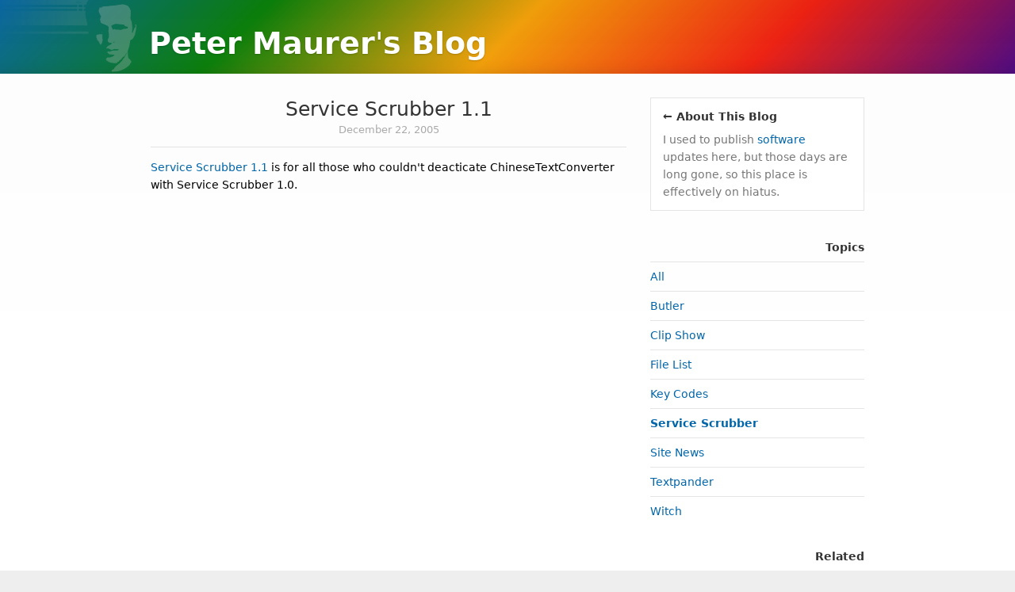

--- FILE ---
content_type: text/html; charset=UTF-8
request_url: https://petermaurer.name/blog/?id=15
body_size: 1230
content:
<!doctype HTML PUBLIC "-//W3C//DTD HTML 4.01 Transitional//EN" "http://www.w3.org/TR/html4/loose.dtd">
<html>
	<head>
		<meta http-equiv="content-type" content="text/html; charset=iso-8859-1">
		<meta name="author" content="Peter Maurer">
		<meta name="publisher" content="Peter Maurer">
		<meta name="copyright" content="Peter Maurer">
		<meta name="viewport" content="width=device-width, initial-scale=1">
		<title>Service Scrubber 1.1 &mdash; Peter Maurer's Blog</title>
		<base target="_self">
		<link rel="stylesheet" href="../nasi.css" type="text/css">
				<link rel="alternate" type="application/rss+xml" title="RSS" href="../rss">
	</head>
	<body>
		<div class="headercontainer"><div class="headercontent"><div class="headerlogo">
			<h1><a href="../">Peter Maurer</a><span>'</span>s <a href="../blog">Blog</a></h1>
		</div></div></div>
		<div class="bodycontainer"><div class="bodygrid">
			<div class="paspartout hideifsmall"><h3 class="about">About This Blog</h3><p>I used to publish <a href="../software">software</a> updates here, but those days are long gone<!--. Any other ramblings usually end up on <a href="http://twitter.com/petermaurer">Twitter</a>-->, so this place is effectively on hiatus.</p></div>			<div class="contentcontainer"><div class="content">
				<div class="blogheader"><h2><a href="../blog/?id=15">Service Scrubber 1.1</a></h2><p class="blogmeta">December 22, 2005</p></div><p><a href="https://manytricks.com/servicescrubber">Service Scrubber 1.1</a> is for all those who couldn't deacticate ChineseTextConverter with Service Scrubber 1.0.</p>			</div></div>
			<div class="sidebar"><h3>Topics</h3><ul class="linklist"><li><a href="../blog">All</a></li><li><a href="../blog/?id=Butler">Butler</a></li><li><a href="../blog/?id=Clip+Show">Clip Show</a></li><li><a href="../blog/?id=File+List">File List</a></li><li><a href="../blog/?id=Key+Codes">Key Codes</a></li><li><a href="../blog/?id=Service+Scrubber" class="activelink">Service Scrubber</a></li><li><a href="../blog/?id=Site+News">Site News</a></li><li><a href="../blog/?id=Textpander">Textpander</a></li><li><a href="../blog/?id=Witch">Witch</a></li></ul><h3>Related</h3><ul class="linklist"><li><a href="../blog/?id=24">Butler 4.1.1, Service Scrubber 1.1.3</a><br><span class="blogmeta">May 18, 2006</span></li><li><a href="../blog/?id=18">Hell Freezes Over (Butler 4.0, Service Scrubber 1.1.2)</a><br><span class="blogmeta">January 24, 2006</span></li><li><a href="../blog/?id=16">Butler 4.0b30, Service Scrubber 1.1.1, Textpander 1.2.2, Witch 1.0.2</a><br><span class="blogmeta">January 19, 2006</span></li><li><a href="../blog/?id=14">Introducing Service Scrubber</a><br><span class="blogmeta">December 21, 2005</span></li></ul></div>		</div></div>
		<div class="footercontainer"><div class="footercontent">
			<hr>
			<p><a href="../webdesign/history">&copy; 1999&ndash;2026</a> <a href="../">Peter Maurer</a></p><ul class="navigationlist"><li><a href="../software">Software</a></li><li><a href="../science">Science</a></li><li><a href="../blog">Blog</a><!-- (<a href="../rss">RSS</a>)--></li></ul><p class="mail"><a href="../mail"><span>mail@peter</span><span>post.name.com</span>maurer.de</a></p>
		</div></div>
	</body>
</html>


--- FILE ---
content_type: text/css
request_url: https://petermaurer.name/nasi.css
body_size: 2057
content:
html {
	font: -apple-system-body;
}

body {
	margin: 0;
	padding: 0;
	background-color: #eee;
	color: #000;
	font-family: system-ui, -apple-system, -webkit-system-font, Helvetica, Arial, sans-serif;
	font-size: 90%;
	line-height: 160%;
	-webkit-text-size-adjust: 100%;
}

img, table {
	border: none;
	padding: 0;
}

a:link, a:visited {
	color: #06a;
	text-decoration: none;
}
a:hover, a:active {
	color: #06a;
	text-decoration: underline;
}

h1 {
	margin: 0;
	padding: 5vw 0 3.5vw 30.5vw;
	font-weight: bold;
	font-size: 5vw;
	line-height: 100%;
	text-shadow: 0px 1px 2px rgba(0, 0, 0, 0.2);
}

h2 {
	margin: 0;
	font-weight: 600;
	font-size: 120%;
	line-height: 120%;
	color: rgba(0, 0, 0, 0.8);
}
h2 img {
	width: 1.2em;
	height: 1.2em;
	margin: 0 0.25em -0.21em 0;
}
h2 span {
	white-space: nowrap;
}

h3 {
	margin: 0;
	padding: 0;
	font-size: inherit;
	font-weight: 600;
	color: rgba(0, 0, 0, 0.8);
}
p + h3, ul + h3, div + h3 {
	margin-top: 2.5em;
}

p, ul {
	margin: 0;
	padding: 0;
}
h3 + p, h3 + ul {
	margin-top: 0.5em;
}
p + p {
	margin-top: 1em;
}

hr {
	height: 1px;
	margin: 1em 0;
	color: rgba(0, 0, 0, 0);
	border: none;
	border-bottom: 1px solid rgba(0, 0, 0, 0.1);
}

.headercontainer {
	background-image: linear-gradient(rgba(0, 0, 0, 0) 80%, rgba(0, 0, 0, 0.02) 90%, rgba(0, 0, 0, 0.07) 100%), linear-gradient(rgba(100, 100, 100, 0.1), rgba(130, 130, 130, 0.1)), linear-gradient(135deg, #06a, green, #eb9100, #fb1a0a, indigo);
	width: 100%
}

.headercontent {
	width: calc(100% - 30px);
	max-width: 900px;
	margin: 0 auto;
	color: #fff;
}

.headercontent a:link, .headercontent a:visited, .headercontent a:active {
	text-decoration: none;
	color: #fff;
}
.headercontent a:hover {
	text-decoration: none;
	color: rgba(255, 255, 255, 0.9);
}

.headercontent span {
	font-weight: normal;
}

.headerlogo {
	min-height: 13vw;
	margin-left: -20.2vw;
	background-image: url(images/alphapeter.png);
	background-repeat: no-repeat;
	background-position: bottom left;
	background-size: auto 13vw;
}

.bodycontainer {
	margin: 0;
	padding: 15px 0;
	width: 100%;
	background-color: #fff;
}

.bodygrid {
	width: calc(100% - 30px);
	max-width: 900px;
	margin: 0 auto;
}

.paspartout {
	margin: -15px -15px 2.2em -15px;
	padding: 15px;
	border-bottom: 1px solid #ddd;
	background-color: #f8f8f8;
	color: rgba(0, 0, 0, 0.7);
}
.paspartout div {
	margin: -15px -15px calc(15px - 2.5em) -15px;
	padding: 15px 15px 2.2em 15px;
	border-bottom: 1px solid #ddd;
	background-color: #fff;
	color: #000;
}
.paspartout h2, .paspartout h3 {
	text-align: center;
}
.paspartout h3.about {
	text-align: left;
}
.paspartout h3.about::before {
	content: "\002193\000020";
}

.sidebar {
	margin: 2em -15px -15px -15px;
	padding: 15px;
	border-top: 1px solid #ddd;
	background-color: #f8f8f8;
	color: #777;
}
.sidebar h3 {
	padding-bottom: 0.5em;
	border-bottom: 1px solid rgba(0, 0, 0, 0.1);
}

.abstractheader b, .abstractlink {
	font-weight: 600;
}
.blogheader {
	margin: 0 0 1em 0;
	line-height: 100%;
}
p + .abstractheader, p + .blogheader {
	margin-top: 2.2em;
	padding-top: 2em;
	border-top: 1px solid rgba(0, 0, 0, 0.1);
}

.blogmeta {
	margin-top: 4px !important;
	padding: 0;
	font-size: 90%;
	color: #aaa;
}

.blogfooter {
	margin-top: 1em;
	padding-top: 2em;
	border-top: 1px solid rgba(0, 0, 0, 0.1);
	color: #aaa;
	text-align: center;
}
.blogfooter::before {
	content: "\002190\000020";
}

.applicationmeta {
	color: #777;
}
.applicationmeta b {
	color: #666;
	font-weight: 600;
}

ul.navigationlist {
	display: block;
	list-style: none;
	text-align: center;
}
ul.navigationlist li {
	display: inline;
}
ul.navigationlist li + li::before {
	content: "\0000b7";
}
ul.navigationlist li a {
	margin: 0 0.3em;
}

ul.linklist {
	list-style: none;
}
ul.linklist li + li {
	margin-top: 0.5em;
	padding-top: 0.5em;
	border-top: 1px solid rgba(0, 0, 0, 0.1);
}
p + ul.linklist, ul.linklist + p {
	margin-top: 1em;
}

.activelink {
	font-weight: bold;
}

.thumbnailcontainer {
	display: flex;
	flex-wrap: wrap;
	justify-content: space-between;
	margin: -30px 0 0 -2px;
	color: #aaa;
}
.thumbnailcontainer div {
	display: inline-block;
	margin: 30px 0 0 2px;
	text-align: center;
}
.thumbnailcontainer img {
	display: block;
	max-width: calc(((100vw - 30px) / 3) - 5px);
	border: 1px solid #aaa;
}
.thumbnailcontainer span {
	display: block;
	padding-top: 0.5em;
}
.thumbnailcontainer a:link, .thumbnailcontainer a:visited {
	color: inherit;
}
.thumbnailcontainer a:hover, .thumbnailcontainer a:active {
	color: #06a;
	text-decoration: none;
}
.thumbnailcontainer a:hover img, .thumbnailcontainer a:active img {
	border: 1px solid #06a;
}

.footercontainer {
	border-top: 1px solid #d4d4d4;
	margin: 0;
	width: 100%;
}

.footercontent {
	width: calc(100% - 30px);
	max-width: 900px;
	margin: 0 auto;
	padding: 20px 0 22px 0;
	font-size: 14px;
	line-height: 160%;
	color: #999;
}
.footercontent hr {
	display: none;
}
.footercontent p {
	text-align: center;
}
.footercontent .navigationlist {
	margin: 1em 0;
}

h2 a:link, h2 a:visited, h3 a:link, h3 a:visited, .footercontent a:link, .footercontent a:visited {
	color: inherit;
	text-decoration: none;
}
h2 a:hover, h2 a:active, h3 a:hover, h3 a:active, .footercontent a:hover, .footercontent a:active {
	color: #06a;
	text-decoration: none;
}

.mail span + span, .hideifsmall {
	display: none;
}

@media (min-width: 720px) {
	body {
		font-size: 14px;
		line-height: 160%;
	}
	h1 {
		padding: 36px 0 15px 220px;
		font-size: 38px;
		line-height: 100%;
	}
	h2 {
		font-weight: normal;
		font-size: 180%;
		line-height: 120%;
	}
	.headercontainer {
		background-image: linear-gradient(rgba(0, 0, 0, 0) 80%, rgba(0, 0, 0, 0.02) 90%, rgba(0, 0, 0, 0.07) 100%), linear-gradient(rgba(100, 100, 100, 0.1), rgba(130, 130, 130, 0.1)), linear-gradient(135deg, #06a, green, orange, #fb1a0a, indigo);
	}
	.headerlogo {
		min-height: 93px;
		margin-left: -145px;
		background-size: auto;
	}
	.bodycontainer {
		padding: 30px 0;
		background-image: linear-gradient(#fdfdfd, #fff 300px);
	}
	.headercontent, .footercontent {
		width: calc(100% - 60px);
	}
	.bodygrid {
		display: grid;
		grid-template-columns: 70% 30%;
		grid-template-rows: max-content auto;
		width: calc(100% - 60px);
	}
	.footercontainer {
		border-top: none;
		background-image: linear-gradient(rgba(0, 0, 0, 0.06), rgba(0, 0, 0, 0.01) 3px, rgba(0, 0, 0, 0) 10px);
	}
	.footercontent p {
		display: inline-block;
		min-width: 34%;
		text-align: left;
	}
	.footercontent .navigationlist {
		display: inline-block;
		min-width: 32%;
		margin: 0;
	}
	.footercontent .navigationlist + p {
		text-align: right;
	}
	.paspartout {
		grid-column-start: 2;
		grid-column-end: 3;
		grid-row-start: 1;
		grid-row-end: 2;
		margin: 0;
		padding: 12px 15px;
		border: 1px solid rgba(0, 0, 0, 0.1);
		background-color: #fff;
		color: #777;
	}
	.paspartout div {
		margin: 0;
		padding: 0;
		border-bottom: none;
		background-color: transparent;
		color: inherit;
	}
	.paspartout h3.about::before {
		content: "\002190\000020";
	}
	.sidebar {
		grid-column-start: 2;
		grid-column-end: 3;
		grid-row-start: 2;
		grid-row-end: 3;
		margin: 2.5em 0 0 0;
		padding: 0;
		border: none;
		background-color: transparent;
	}
	.sidebar h3 {
		text-align: right;
	}
	.contentcontainer {
		grid-column-start: 1;
		grid-column-end: 2;
		grid-row-start: 1;
		grid-row-end: 3;
	}
	.content {
		padding-right: 30px;
	}
	.abstractheader {
		padding-bottom: 1em;
		border-bottom: 1px solid rgba(0, 0, 0, 0.1);
	}
	.blogheader {
		padding-bottom: 1em;
		border-bottom: 1px solid rgba(0, 0, 0, 0.1);
		text-align: center;
	}
	p + .abstractheader, p + .blogheader {
		margin-top: 60px;
		padding-top: 0;
		border-top: none;
	}
	.blogfooter {
		padding-top: 1em;
		font-size: 90%;
	}
	.thumbnailcontainer img {
		max-width: none;
	}
	.hideifsmall {
		display: block;
	}
	.hideifbig {
		display: none;
	}
}

@media (min-width: 1050px) {
	.headerlogo {
		margin-left: -222px;
	}
}

@media (min-width: 1600px) {
	.headercontent, .bodygrid, .footercontent {
		width: calc(100% - 200px);
		max-width: 1300px;
	}
	.bodygrid {
		grid-template-columns: 1fr 720px 1fr;
		grid-template-rows: max-content auto;
	}
	.paspartout {
		grid-column-start: 3;
		grid-column-end: 4;
		grid-row-start: 1;
		grid-row-end: 2;
	}
	.contentcontainer {
		grid-column-start: 2;
		grid-column-end: 3;
		grid-row-start: 1;
		grid-row-end: 3;
	}
	.content {
		padding: 0 60px;
	}
	.sidebar {
		grid-column-start: 1;
		grid-column-end: 2;
		grid-row-start: 1;
		grid-row-end: 3;
		margin-top: 0;
	}
	.sidebar h3 {
		text-align: left;
	}
}
